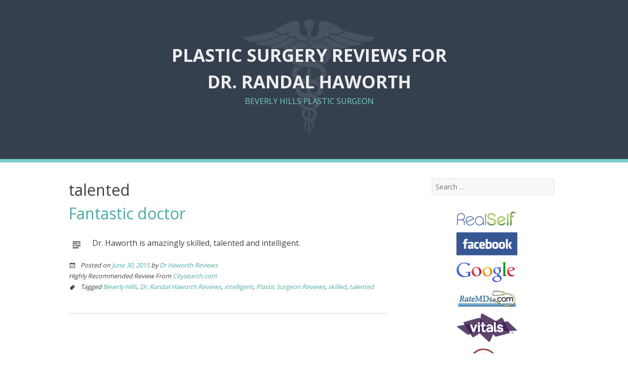

--- FILE ---
content_type: text/html; charset=UTF-8
request_url: http://drhaworth.reviews/tag/talented/
body_size: 19774
content:
<!DOCTYPE html><html lang="en-US"
 prefix="og: https://ogp.me/ns#" ><head><meta charset="UTF-8"><meta name="viewport" content="width=device-width, initial-scale=1, user-scalable=no"> <!--[if lt IE 9]> <script src="http://html5shim.googlecode.com/svn/trunk/html5.js"></script> <![endif]--><link rel="icon" href="/images/favicon.png" type="image/x-icon"><link rel="shortcut icon" href="/images/favicon.png" type="image/x-icon"><link rel="profile" href="http://gmpg.org/xfn/11"><link rel="pingback" href="http://drhaworth.reviews/xmlrpc.php"><link media="all" href="http://drhaworth.reviews/wp-content/cache/autoptimize/css/autoptimize_693a0b4a2dde030bdfa31c789d0ed4d8.css" rel="stylesheet" /><title>talented | Plastic Surgery Reviews for Dr. Randal Haworth</title><meta name="robots" content="max-image-preview:large" /><link rel="canonical" href="http://drhaworth.reviews/tag/talented/" /> <script type="application/ld+json" class="aioseo-schema">{"@context":"https:\/\/schema.org","@graph":[{"@type":"WebSite","@id":"http:\/\/drhaworth.reviews\/#website","url":"http:\/\/drhaworth.reviews\/","name":"Plastic Surgery Reviews for Dr. Randal Haworth","description":"Beverly Hills Plastic Surgeon","inLanguage":"en-US","publisher":{"@id":"http:\/\/drhaworth.reviews\/#organization"}},{"@type":"Organization","@id":"http:\/\/drhaworth.reviews\/#organization","name":"Plastic Surgery Reviews for Dr. Randal Haworth","url":"http:\/\/drhaworth.reviews\/"},{"@type":"BreadcrumbList","@id":"http:\/\/drhaworth.reviews\/tag\/talented\/#breadcrumblist","itemListElement":[{"@type":"ListItem","@id":"http:\/\/drhaworth.reviews\/#listItem","position":1,"item":{"@type":"WebPage","@id":"http:\/\/drhaworth.reviews\/","name":"Home","description":"Beverly Hills Plastic Surgeon","url":"http:\/\/drhaworth.reviews\/"},"nextItem":"http:\/\/drhaworth.reviews\/tag\/talented\/#listItem"},{"@type":"ListItem","@id":"http:\/\/drhaworth.reviews\/tag\/talented\/#listItem","position":2,"item":{"@type":"WebPage","@id":"http:\/\/drhaworth.reviews\/tag\/talented\/","name":"talented","url":"http:\/\/drhaworth.reviews\/tag\/talented\/"},"previousItem":"http:\/\/drhaworth.reviews\/#listItem"}]},{"@type":"CollectionPage","@id":"http:\/\/drhaworth.reviews\/tag\/talented\/#collectionpage","url":"http:\/\/drhaworth.reviews\/tag\/talented\/","name":"talented | Plastic Surgery Reviews for Dr. Randal Haworth","inLanguage":"en-US","isPartOf":{"@id":"http:\/\/drhaworth.reviews\/#website"},"breadcrumb":{"@id":"http:\/\/drhaworth.reviews\/tag\/talented\/#breadcrumblist"}}]}</script> <script type="text/javascript" >window.ga=window.ga||function(){(ga.q=ga.q||[]).push(arguments)};ga.l=+new Date;
			ga('create', "UA-21968010-3", 'auto');
			ga('send', 'pageview');</script> <script async src="https://www.google-analytics.com/analytics.js"></script> <link rel='dns-prefetch' href='//s.w.org' /><link rel="alternate" type="application/rss+xml" title="Plastic Surgery Reviews for Dr. Randal Haworth &raquo; Feed" href="http://drhaworth.reviews/feed/" /><link rel="alternate" type="application/rss+xml" title="Plastic Surgery Reviews for Dr. Randal Haworth &raquo; Comments Feed" href="http://drhaworth.reviews/comments/feed/" /><link rel="alternate" type="application/rss+xml" title="Plastic Surgery Reviews for Dr. Randal Haworth &raquo; talented Tag Feed" href="http://drhaworth.reviews/tag/talented/feed/" /> <script type="text/javascript">window._wpemojiSettings = {"baseUrl":"https:\/\/s.w.org\/images\/core\/emoji\/13.1.0\/72x72\/","ext":".png","svgUrl":"https:\/\/s.w.org\/images\/core\/emoji\/13.1.0\/svg\/","svgExt":".svg","source":{"concatemoji":"\/wp-includes\/js\/wp-emoji-release.min.js?ver=ef104790513d241022ce2cff71d087c9"}};
			!function(e,a,t){var n,r,o,i=a.createElement("canvas"),p=i.getContext&&i.getContext("2d");function s(e,t){var a=String.fromCharCode;p.clearRect(0,0,i.width,i.height),p.fillText(a.apply(this,e),0,0);e=i.toDataURL();return p.clearRect(0,0,i.width,i.height),p.fillText(a.apply(this,t),0,0),e===i.toDataURL()}function c(e){var t=a.createElement("script");t.src=e,t.defer=t.type="text/javascript",a.getElementsByTagName("head")[0].appendChild(t)}for(o=Array("flag","emoji"),t.supports={everything:!0,everythingExceptFlag:!0},r=0;r<o.length;r++)t.supports[o[r]]=function(e){if(!p||!p.fillText)return!1;switch(p.textBaseline="top",p.font="600 32px Arial",e){case"flag":return s([127987,65039,8205,9895,65039],[127987,65039,8203,9895,65039])?!1:!s([55356,56826,55356,56819],[55356,56826,8203,55356,56819])&&!s([55356,57332,56128,56423,56128,56418,56128,56421,56128,56430,56128,56423,56128,56447],[55356,57332,8203,56128,56423,8203,56128,56418,8203,56128,56421,8203,56128,56430,8203,56128,56423,8203,56128,56447]);case"emoji":return!s([10084,65039,8205,55357,56613],[10084,65039,8203,55357,56613])}return!1}(o[r]),t.supports.everything=t.supports.everything&&t.supports[o[r]],"flag"!==o[r]&&(t.supports.everythingExceptFlag=t.supports.everythingExceptFlag&&t.supports[o[r]]);t.supports.everythingExceptFlag=t.supports.everythingExceptFlag&&!t.supports.flag,t.DOMReady=!1,t.readyCallback=function(){t.DOMReady=!0},t.supports.everything||(n=function(){t.readyCallback()},a.addEventListener?(a.addEventListener("DOMContentLoaded",n,!1),e.addEventListener("load",n,!1)):(e.attachEvent("onload",n),a.attachEvent("onreadystatechange",function(){"complete"===a.readyState&&t.readyCallback()})),(n=t.source||{}).concatemoji?c(n.concatemoji):n.wpemoji&&n.twemoji&&(c(n.twemoji),c(n.wpemoji)))}(window,document,window._wpemojiSettings);</script> <script type='text/javascript' src='/wp-includes/js/jquery/jquery.min.js?ver=3.6.0' id='jquery-core-js'></script> <link rel="https://api.w.org/" href="http://drhaworth.reviews/wp-json/" /><link rel="alternate" type="application/json" href="http://drhaworth.reviews/wp-json/wp/v2/tags/35" /><link rel="EditURI" type="application/rsd+xml" title="RSD" href="http://drhaworth.reviews/xmlrpc.php?rsd" /><link rel="wlwmanifest" type="application/wlwmanifest+xml" href="http://drhaworth.reviews/wp-includes/wlwmanifest.xml" /> <script type="text/javascript">(function(url){
	if(/(?:Chrome\/26\.0\.1410\.63 Safari\/537\.31|WordfenceTestMonBot)/.test(navigator.userAgent)){ return; }
	var addEvent = function(evt, handler) {
		if (window.addEventListener) {
			document.addEventListener(evt, handler, false);
		} else if (window.attachEvent) {
			document.attachEvent('on' + evt, handler);
		}
	};
	var removeEvent = function(evt, handler) {
		if (window.removeEventListener) {
			document.removeEventListener(evt, handler, false);
		} else if (window.detachEvent) {
			document.detachEvent('on' + evt, handler);
		}
	};
	var evts = 'contextmenu dblclick drag dragend dragenter dragleave dragover dragstart drop keydown keypress keyup mousedown mousemove mouseout mouseover mouseup mousewheel scroll'.split(' ');
	var logHuman = function() {
		if (window.wfLogHumanRan) { return; }
		window.wfLogHumanRan = true;
		var wfscr = document.createElement('script');
		wfscr.type = 'text/javascript';
		wfscr.async = true;
		wfscr.src = url + '&r=' + Math.random();
		(document.getElementsByTagName('head')[0]||document.getElementsByTagName('body')[0]).appendChild(wfscr);
		for (var i = 0; i < evts.length; i++) {
			removeEvent(evts[i], logHuman);
		}
	};
	for (var i = 0; i < evts.length; i++) {
		addEvent(evts[i], logHuman);
	}
})('//drhaworth.reviews/?wordfence_lh=1&hid=0BF6AB15DE4A26D261BB781AF558A2C1');</script> </head><body id="hwreview" class="archive tag tag-talented tag-35 group-blog"><div id="page-clip"><nav id="mobile-menu" role="navigation"><div id="nav-toggle"><div class="toggle genericon"></div></div> <a class="skip-link screen-reader-text" href="#content">Skip to content</a><div class="menu"><ul><li ><a href="http://drhaworth.reviews"><span>Home</span></a></li><li id="menu-item-2" class="menu-item-2"></li></ul></div></nav><div id="page-wrap"><div class="mobile-header"><h1 class="site-title"><a href="http://drhaworth.reviews" rel="home">Plastic Surgery Reviews for Dr. Randal Haworth</a></h1></div><header id="masthead" class="site-header" role="banner"><div class="header-wrap"><div class="site-branding"><h1 class="site-title"><a href="http://drhaworth.reviews" rel="home">Plastic Surgery Reviews for Dr. Randal Haworth</a></h1><h2 class="site-description">Beverly Hills Plastic Surgeon</h2></div><nav id="site-navigation" class="main-navigation" role="navigation"> <a class="skip-link screen-reader-text" href="#content">Skip to content</a><div class="menu"><ul><li ><a href="http://drhaworth.reviews">Home</a></li><li class="menu-item-2"></li></ul></div></nav></div></header><div style="display:none;" itemscope itemtype="http://data-vocabulary.org/Review"> <span itemprop="itemreviewed">Dr. Randal Digby Haworth, MD - Beverly Hills</span> <span itemprop="reviewer">Ariel V</span> <time itemprop="dtreviewed" datetime="2014-01-06">Jan 6</time>. <span itemprop="summary">Dr. Haworth Did an Amazing Job!</span> <span itemprop="description">Raving Fan. Let me first start by saying I am very particular and have VERY high expectations and he has managed to meet most of these and exceed others beyond my expectations. Dr Haworth is very expensive but talented. He has a uncanny eye and artistic flare to his work. Every doctor is not for everyone, you must like there style.  I like his style. He really aims to please and tries to make patients feel and look there best. Dr Hayworth in my experience does not stray to far from what his expertise and better medical judgment are even though I know exactly what I want. Star is amazing she is always kind and accommodating to me. The bed side manner of doctor and staff needs lots of work. I'll take results over that. I was reluctant to post something that is like your secret spot you don't want anyone to know about and keep for yourself. Long as I get the V.I.P bookings and results the secret is out.</span> <span itemprop="rating">5</span></div><div id="page" class="hfeed site"><div id="content" class="site-content"><section id="primary" class="content-area"><main id="main" class="site-main" role="main"><header class="page-header"><h1 class="page-title"> talented</h1></header><article id="post-83" class="post-83 post type-post status-publish format-standard hentry category-citysearch-com tag-beverly-hills tag-dr-randal-haworth-reviews tag-intelligent tag-plastic-surgeon-reviews tag-skilled tag-talented"><header class="entry-header"><h1 class="entry-title"><a href="/fantastic-doctor/" rel="bookmark">Fantastic doctor</a></h1></header><div class="entry-content"> <span class="genericon genericon-standard post-format-icon"></span><div class="post-format-content"><p>Dr. Haworth is amazingly skilled, talented and intelligent.</p></div></div><footer class="entry-meta"><div> <span class="genericon genericon-month"></span><span class="posted-on">Posted on <a href="/fantastic-doctor/" rel="bookmark"><time class="entry-date published" datetime="2015-06-30T14:43:02+00:00">June 30, 2015</time></a></span><span class="byline"> by <span class="author vcard"><a class="url fn n" href="http://drhaworth.reviews/author/omnispear/">Dr Haworth Reviews</a></span></span></div><div class="cat-links"> Highly Recommended Review From <a href="http://drhaworth.reviews/category/citysearch-com/" rel="category tag">Citysearch.com</a></div><div class="tags-links"> <span class="genericon genericon-tag"></span>Tagged <a href="http://drhaworth.reviews/tag/beverly-hills/" rel="tag">Beverly Hills</a>, <a href="http://drhaworth.reviews/tag/dr-randal-haworth-reviews/" rel="tag">Dr. Randal Haworth Reviews</a>, <a href="http://drhaworth.reviews/tag/intelligent/" rel="tag">intelligent</a>, <a href="http://drhaworth.reviews/tag/plastic-surgeon-reviews/" rel="tag">Plastic Surgeon Reviews</a>, <a href="http://drhaworth.reviews/tag/skilled/" rel="tag">skilled</a>, <a href="http://drhaworth.reviews/tag/talented/" rel="tag">talented</a></div></footer></article></main></section><div id="secondary" class="widget-area" role="complementary"><aside id="search-2" class="widget widget_search"><form role="search" method="get" class="search-form" action="http://drhaworth.reviews"> <label> <span class="screen-reader-text">Search for:</span> <input type="search" class="search-field" placeholder="Search &hellip;" value="" name="s"> </label> <input type="submit" class="search-submit" value="Search"></form></aside><aside id="text-2" class="widget widget_text"><div class="textwidget"><a href="/category/realself-com"><img class="review-logos" src="/images/realself_logo.jpg" alt="RealSelf"></a> <a href="/category/facebook-com"><img class="review-logos" src="/images/facebook_logo.jpg" alt="Facebook"></a> <a href="/category/google-com"><img class="review-logos" src="/images/google_logo.jpg" alt="Google"></a> <a href="/category/ratemds-com"><img class="review-logos" src="/images/ratemds_logo.jpg" alt="RateMDs"></a> <a href="/category/vitals-com"><img class="review-logos" src="/images/vitals_logo.jpg" alt="Vitals"></a> <a href="/category/doctorscorecard-com"><img id="drscorecard" class="review-logos" src="/images/dr_scorecard_logo.jpg" alt="DoctorScorecard"></a> <a href="/category/yelp-com"><img class="review-logos" src="/images/yelp_logo.jpg" alt="Yelp"></a> <a href="/category/citysearch-com"><img class="review-logos" src="/images/citysearch_logo.png" alt="Citysearch"></a> <a href="/category/yellowpages-com"><img id="yp" class="review-logos" src="/images/yp_logo.png" alt="Yellow Pages"></a> <a href="/category/makemeheal-com"><img class="review-logos" src="/images/MMH_logo.jpg" alt="Makemeheal"></a> <br><br></div></aside><aside id="text-3" class="widget widget_text"><h3 class="widget-title">Dr. Haworth Reviews</h3><div class="textwidget">All reviews are submitted through independent review sites including Yelp, DoctorScoreCard, RateMDs, RealSelf, Vitals, YellowPages, MakeMeHeal, and Citysearch as well as posts left on Dr. Haworth's Facebook and Google+ pages.</div></aside><aside id="recent-posts-2" class="widget widget_recent_entries"><h3 class="widget-title">Recent Reviews</h3><ul><li> <a href="/dr-haworth-is-an-artist/">Dr. Haworth is an artist!</a></li><li> <a href="/amazingly-skilled/">Amazingly skilled</a></li><li> <a href="/excellent-experience/">Excellent experience.</a></li><li> <a href="/he-has-a-great-attention-to-a-detail/">He has a great attention to a detail&#8230;</a></li><li> <a href="/dr-haworth-did-his-magic-with-his-non-invasive-techniques-and-talents/">Dr. Haworth did his magic with his non-invasive techniques and talents!</a></li></ul></aside><aside id="archives-2" class="widget widget_archive"><h3 class="widget-title">Reviews by Date</h3><ul><li><a href='http://drhaworth.reviews/2018/01/'>January 2018</a></li><li><a href='http://drhaworth.reviews/2017/12/'>December 2017</a></li><li><a href='http://drhaworth.reviews/2017/11/'>November 2017</a></li><li><a href='http://drhaworth.reviews/2017/10/'>October 2017</a></li><li><a href='http://drhaworth.reviews/2017/08/'>August 2017</a></li><li><a href='http://drhaworth.reviews/2017/07/'>July 2017</a></li><li><a href='http://drhaworth.reviews/2017/06/'>June 2017</a></li><li><a href='http://drhaworth.reviews/2017/05/'>May 2017</a></li><li><a href='http://drhaworth.reviews/2017/04/'>April 2017</a></li><li><a href='http://drhaworth.reviews/2017/03/'>March 2017</a></li><li><a href='http://drhaworth.reviews/2016/07/'>July 2016</a></li><li><a href='http://drhaworth.reviews/2016/03/'>March 2016</a></li><li><a href='http://drhaworth.reviews/2015/11/'>November 2015</a></li><li><a href='http://drhaworth.reviews/2015/06/'>June 2015</a></li><li><a href='http://drhaworth.reviews/2015/05/'>May 2015</a></li><li><a href='http://drhaworth.reviews/2014/12/'>December 2014</a></li><li><a href='http://drhaworth.reviews/2014/08/'>August 2014</a></li><li><a href='http://drhaworth.reviews/2014/06/'>June 2014</a></li></ul></aside><aside id="categories-2" class="widget widget_categories"><h3 class="widget-title">Review Sources</h3><ul><li class="cat-item cat-item-2"><a href="http://drhaworth.reviews/category/citysearch-com/">Citysearch.com</a></li><li class="cat-item cat-item-3"><a href="http://drhaworth.reviews/category/doctorscorecard-com/">DoctorScoreCard.com</a></li><li class="cat-item cat-item-4"><a href="http://drhaworth.reviews/category/facebook-com/">Facebook.com</a></li><li class="cat-item cat-item-5"><a href="http://drhaworth.reviews/category/google-com/">Google.com</a></li><li class="cat-item cat-item-6"><a href="http://drhaworth.reviews/category/makemeheal-com/">Makemeheal.com</a></li><li class="cat-item cat-item-7"><a href="http://drhaworth.reviews/category/ratemds-com/">RateMDs.com</a></li><li class="cat-item cat-item-8"><a href="http://drhaworth.reviews/category/realself-com/">Realself.com</a></li><li class="cat-item cat-item-9"><a href="http://drhaworth.reviews/category/vitals-com/">Vitals.com</a></li><li class="cat-item cat-item-10"><a href="http://drhaworth.reviews/category/yellowpages-com/">Yellowpages.com</a></li><li class="cat-item cat-item-11"><a href="http://drhaworth.reviews/category/yelp-com/">Yelp.com</a></li></ul></aside><aside id="text-4" class="widget widget_text"><div class="textwidget"><a href="http://www.facs.org" target="_blank" rel="noopener"><img id="acs" class="external-logos" src="/images/logo-acs.jpg" alt="ACS"></a> <a href="https://www.abplsurg.org" target="_blank" rel="noopener"><img class="external-logos" src="/images/logo-abps.jpg" alt="ABPS"></a> <a href="http://www.alphaomegaalpha.org/" target="_blank" rel="noopener"><img id="aoa" class="external-logos" src="/images/logo-alpha-omega-alpha.jpg" alt="AOA"></a> <a href="http://www.plasticsurgery.org/" target="_blank" rel="noopener"><img class="external-logos" src="/images/logo-asps.jpg" alt="ASPS"></a><div itemscope itemtype="http://data-vocabulary.org/Review"> <span style="display:none;"> <span itemprop="itemreviewed">Dr. Randal Digby Haworth, MD - Beverly Hills</span> <span itemprop="reviewer">Ariel V</span> <time itemprop="dtreviewed" datetime="2014-01-06">Jan 6</time>. <span itemprop="summary">Dr. Haworth Did an Amazing Job!</span> <span itemprop="description">Raving Fan. Let me first start by saying I am very particular and have VERY high expectations and he has managed to meet most of these and exceed others beyond my expectations. Dr Haworth is very expensive but talented. He has a uncanny eye and artistic flare to his work. Every doctor is not for everyone, you must like there style.  I like his style. He really aims to please and tries to make patients feel and look there best. Dr Hayworth in my experience does not stray to far from what his expertise and better medical judgment are even though I know exactly what I want. Star is amazing she is always kind and accommodating to me. The bed side manner of doctor and staff needs lots of work. I'll take results over that. I was reluctant to post something that is like your secret spot you don't want anyone to know about and keep for yourself. Long as I get the V.I.P bookings and results the secret is out.</span> <span itemprop="rating">5</span> </span></div></div></aside></div></div></div><div class="footer-wrap"><footer id="colophon" class="site-footer" role="contentinfo"><div class="site-info"> &copy; 2026 Plastic Surgery Reviews for Dr. Randal Haworth. All Rights Reserved.</div><nav id="footer-navigation" class="social-menu" role="navigation"><div class="menu"><ul><li ><a href="http://drhaworth.reviews">Home</a></li><li class="menu-item-2"></li></ul></div></div></nav></footer></div></div></div> <script defer src="http://drhaworth.reviews/wp-content/cache/autoptimize/js/autoptimize_c40caf561747462f0120a72681bd46f5.js"></script></body></html>

--- FILE ---
content_type: text/plain
request_url: https://www.google-analytics.com/j/collect?v=1&_v=j102&a=1154474598&t=pageview&_s=1&dl=http%3A%2F%2Fdrhaworth.reviews%2Ftag%2Ftalented%2F&ul=en-us%40posix&dt=talented%20%7C%20Plastic%20Surgery%20Reviews%20for%20Dr.%20Randal%20Haworth&sr=1280x720&vp=1280x720&_u=IEBAAEABAAAAACAAI~&jid=1639748935&gjid=1699508096&cid=1907347128.1768991434&tid=UA-21968010-3&_gid=101816122.1768991434&_r=1&_slc=1&z=310474739
body_size: -450
content:
2,cG-PXQ8K6L965